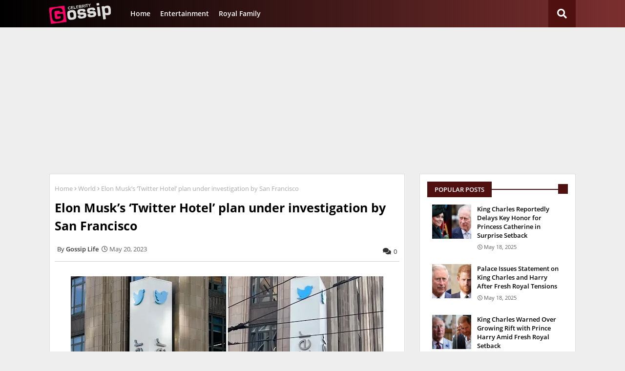

--- FILE ---
content_type: text/html; charset=utf-8
request_url: https://www.google.com/recaptcha/api2/aframe
body_size: 269
content:
<!DOCTYPE HTML><html><head><meta http-equiv="content-type" content="text/html; charset=UTF-8"></head><body><script nonce="YNDZ-jd8cpNcj9kQ7PVwAQ">/** Anti-fraud and anti-abuse applications only. See google.com/recaptcha */ try{var clients={'sodar':'https://pagead2.googlesyndication.com/pagead/sodar?'};window.addEventListener("message",function(a){try{if(a.source===window.parent){var b=JSON.parse(a.data);var c=clients[b['id']];if(c){var d=document.createElement('img');d.src=c+b['params']+'&rc='+(localStorage.getItem("rc::a")?sessionStorage.getItem("rc::b"):"");window.document.body.appendChild(d);sessionStorage.setItem("rc::e",parseInt(sessionStorage.getItem("rc::e")||0)+1);localStorage.setItem("rc::h",'1768662214749');}}}catch(b){}});window.parent.postMessage("_grecaptcha_ready", "*");}catch(b){}</script></body></html>

--- FILE ---
content_type: text/javascript; charset=UTF-8
request_url: https://www.gossipslife.com/feeds/posts/default/-/World?alt=json-in-script&max-results=3&callback=jQuery22402125795277246647_1768662212172&_=1768662212173
body_size: 5236
content:
// API callback
jQuery22402125795277246647_1768662212172({"version":"1.0","encoding":"UTF-8","feed":{"xmlns":"http://www.w3.org/2005/Atom","xmlns$openSearch":"http://a9.com/-/spec/opensearchrss/1.0/","xmlns$blogger":"http://schemas.google.com/blogger/2008","xmlns$georss":"http://www.georss.org/georss","xmlns$gd":"http://schemas.google.com/g/2005","xmlns$thr":"http://purl.org/syndication/thread/1.0","id":{"$t":"tag:blogger.com,1999:blog-2889535367510436909"},"updated":{"$t":"2026-01-17T17:03:04.772+05:00"},"category":[{"term":"Royal Family"},{"term":"celebrities"},{"term":"Entertainment"},{"term":"technology"},{"term":"Politics"},{"term":"World"},{"term":"Health"},{"term":"Bollywood Gossip"}],"title":{"type":"text","$t":"Celebrity Gossip"},"subtitle":{"type":"html","$t":"Celebrity Gossip delivers the latest in celebrity gossip, entertainment news, and exclusive Royal Family updates. From Hollywood buzz to royal headlines, we keep you informed, engaged, and entertained—every day."},"link":[{"rel":"http://schemas.google.com/g/2005#feed","type":"application/atom+xml","href":"https:\/\/www.gossipslife.com\/feeds\/posts\/default"},{"rel":"self","type":"application/atom+xml","href":"https:\/\/www.blogger.com\/feeds\/2889535367510436909\/posts\/default\/-\/World?alt=json-in-script\u0026max-results=3"},{"rel":"alternate","type":"text/html","href":"https:\/\/www.gossipslife.com\/search\/label\/World"},{"rel":"hub","href":"http://pubsubhubbub.appspot.com/"},{"rel":"next","type":"application/atom+xml","href":"https:\/\/www.blogger.com\/feeds\/2889535367510436909\/posts\/default\/-\/World\/-\/World?alt=json-in-script\u0026start-index=4\u0026max-results=3"}],"author":[{"name":{"$t":"Gossip Life"},"uri":{"$t":"http:\/\/www.blogger.com\/profile\/10672556377894396366"},"email":{"$t":"noreply@blogger.com"},"gd$image":{"rel":"http://schemas.google.com/g/2005#thumbnail","width":"16","height":"16","src":"https:\/\/img1.blogblog.com\/img\/b16-rounded.gif"}}],"generator":{"version":"7.00","uri":"http://www.blogger.com","$t":"Blogger"},"openSearch$totalResults":{"$t":"21"},"openSearch$startIndex":{"$t":"1"},"openSearch$itemsPerPage":{"$t":"3"},"entry":[{"id":{"$t":"tag:blogger.com,1999:blog-2889535367510436909.post-2990455993337723695"},"published":{"$t":"2024-04-20T00:01:00.002+05:00"},"updated":{"$t":"2024-04-20T00:01:52.491+05:00"},"category":[{"scheme":"http://www.blogger.com/atom/ns#","term":"Royal Family"},{"scheme":"http://www.blogger.com/atom/ns#","term":"World"}],"title":{"type":"text","$t":" Kate Middleton's Concern for King Charles Grows Amid Health Crisis"},"content":{"type":"html","$t":"\u003Cp style=\"text-align: justify;\"\u003E\u003C\/p\u003E\u003Cdiv class=\"separator\" style=\"clear: both; text-align: center;\"\u003E\u003Ca href=\"https:\/\/blogger.googleusercontent.com\/img\/b\/R29vZ2xl\/AVvXsEiiclGCNCSnRFuGYur8QilAODEvpn1eQr_lQOYrqOOv6MPG7PbI1UZjnEeazYveP1aJ_aj-6TOSTcTgC9RDxrOUQ9uY7P-_4jMvHOha5HOhQJ7MEr0OmQqtShal5bUo4e-8UWCa_TzOIFiHLhGEfZTF-5eDFc3jsZmgoK4A0xJ5z0_8vLpf2feSPWy2\/s1200\/Kate%20Middleton's%20Concern%20for%20King%20Charles%20Grows%20Amid%20Health%20Crisis.webp\" imageanchor=\"1\" style=\"margin-left: 1em; margin-right: 1em;\"\u003E\u003Cimg alt=\"Kate Middleton's Concern for King Charles Grows Amid Health Crisis\" border=\"0\" data-original-height=\"600\" data-original-width=\"1200\" height=\"320\" src=\"https:\/\/blogger.googleusercontent.com\/img\/b\/R29vZ2xl\/AVvXsEiiclGCNCSnRFuGYur8QilAODEvpn1eQr_lQOYrqOOv6MPG7PbI1UZjnEeazYveP1aJ_aj-6TOSTcTgC9RDxrOUQ9uY7P-_4jMvHOha5HOhQJ7MEr0OmQqtShal5bUo4e-8UWCa_TzOIFiHLhGEfZTF-5eDFc3jsZmgoK4A0xJ5z0_8vLpf2feSPWy2\/w640-h320\/Kate%20Middleton's%20Concern%20for%20King%20Charles%20Grows%20Amid%20Health%20Crisis.webp\" title=\"Kate Middleton's Concern for King Charles Grows Amid Health Crisis\" width=\"640\" \/\u003E\u003C\/a\u003E\u003C\/div\u003E\u003Cbr \/\u003EReports Indicate King Charles's Health is Deteriorating Rapidly\u003Cp\u003E\u003C\/p\u003E\u003Cp style=\"text-align: justify;\"\u003EKate Middleton expresses deep concern for King Charles as reports surface suggesting his health is declining more rapidly than previously anticipated. The King is reportedly battling an undisclosed form of cancer, adding to the Duchess of Cambridge's worries, especially in light of her own recent health scare.\u003C\/p\u003E\u003Cp style=\"text-align: justify;\"\u003EAccording to sources speaking to In Touch magazine, Kate is extremely focused on the monarch's well-being as he undergoes treatment. Despite facing her own battle with cancer, which was discovered during post-operative tests following her January abdominal surgery, Kate remains steadfast in her support for King Charles.\u003C\/p\u003E\u003Cp style=\"text-align: justify;\"\u003EThe insider emphasized Kate's unwavering dedication to Charles's recovery, stating, \"She knows she'll be okay, and so with that, she's solely focused on him and his journey to health.\"\u003C\/p\u003E\u003Cp style=\"text-align: justify;\"\u003EAdditionally, the source revealed details about King Charles's current condition, highlighting his advanced age as a complicating factor in his fight against the disease. The insider painted a concerning picture, suggesting that the severity of Charles's illness may be worse than what the palace has disclosed.\u003C\/p\u003E\u003Cp style=\"text-align: justify;\"\u003EThe insider further added, \"His cancer is taking a toll on him. He's in a very fragile state. The situation is dire.\"\u003C\/p\u003E\u003Cp style=\"text-align: justify;\"\u003EKate's deep concern for her father-in-law's health underscores the gravity of the situation and her commitment to supporting him through this challenging time.\u003C\/p\u003E"},"link":[{"rel":"replies","type":"application/atom+xml","href":"https:\/\/www.gossipslife.com\/feeds\/2990455993337723695\/comments\/default","title":"Post Comments"},{"rel":"replies","type":"text/html","href":"https:\/\/www.gossipslife.com\/2024\/04\/kate-middletons-concern-for-king.html#comment-form","title":"0 Comments"},{"rel":"edit","type":"application/atom+xml","href":"https:\/\/www.blogger.com\/feeds\/2889535367510436909\/posts\/default\/2990455993337723695"},{"rel":"self","type":"application/atom+xml","href":"https:\/\/www.blogger.com\/feeds\/2889535367510436909\/posts\/default\/2990455993337723695"},{"rel":"alternate","type":"text/html","href":"https:\/\/www.gossipslife.com\/2024\/04\/kate-middletons-concern-for-king.html","title":" Kate Middleton's Concern for King Charles Grows Amid Health Crisis"}],"author":[{"name":{"$t":"Gossip Life"},"uri":{"$t":"http:\/\/www.blogger.com\/profile\/10672556377894396366"},"email":{"$t":"noreply@blogger.com"},"gd$image":{"rel":"http://schemas.google.com/g/2005#thumbnail","width":"16","height":"16","src":"https:\/\/img1.blogblog.com\/img\/b16-rounded.gif"}}],"media$thumbnail":{"xmlns$media":"http://search.yahoo.com/mrss/","url":"https:\/\/blogger.googleusercontent.com\/img\/b\/R29vZ2xl\/AVvXsEiiclGCNCSnRFuGYur8QilAODEvpn1eQr_lQOYrqOOv6MPG7PbI1UZjnEeazYveP1aJ_aj-6TOSTcTgC9RDxrOUQ9uY7P-_4jMvHOha5HOhQJ7MEr0OmQqtShal5bUo4e-8UWCa_TzOIFiHLhGEfZTF-5eDFc3jsZmgoK4A0xJ5z0_8vLpf2feSPWy2\/s72-w640-h320-c\/Kate%20Middleton's%20Concern%20for%20King%20Charles%20Grows%20Amid%20Health%20Crisis.webp","height":"72","width":"72"},"thr$total":{"$t":"0"}},{"id":{"$t":"tag:blogger.com,1999:blog-2889535367510436909.post-2496325530296555946"},"published":{"$t":"2024-04-16T17:28:00.002+05:00"},"updated":{"$t":"2024-04-16T17:28:12.574+05:00"},"category":[{"scheme":"http://www.blogger.com/atom/ns#","term":"Royal Family"},{"scheme":"http://www.blogger.com/atom/ns#","term":"World"}],"title":{"type":"text","$t":" Prince Harry's Nose-Wiping Incident Sparks Viral Controversy"},"content":{"type":"html","$t":"\u003Cp style=\"text-align: justify;\"\u003E\u003C\/p\u003E\u003Cdiv class=\"separator\" style=\"clear: both; text-align: center;\"\u003E\u003Ca href=\"https:\/\/blogger.googleusercontent.com\/img\/b\/R29vZ2xl\/AVvXsEj45HhNUpOOcwo48Dmr-BuXyE90C7Xuanw9nVIUlahDZfp4SfCAFeyrIa6SYWugqyHlMqy0UXoX6vtWYpNYCAdg_aKWDD8V-XnOKbWRUQYggFNosSSKeuEmDiGfsQPCq91Pe-0XmNRQBN9QIN0lWb-FNM-iA6GYKXmnapxGtSepFHApk9OV_uT2EXug\/s1200\/Prince%20Harry's%20Nose-Wiping%20Incident%20Sparks%20Viral%20Controversy.webp\" imageanchor=\"1\" style=\"margin-left: 1em; margin-right: 1em;\"\u003E\u003Cimg alt=\"Prince Harry's Nose-Wiping Incident Sparks Viral Controversy\" border=\"0\" data-original-height=\"600\" data-original-width=\"1200\" height=\"320\" src=\"https:\/\/blogger.googleusercontent.com\/img\/b\/R29vZ2xl\/AVvXsEj45HhNUpOOcwo48Dmr-BuXyE90C7Xuanw9nVIUlahDZfp4SfCAFeyrIa6SYWugqyHlMqy0UXoX6vtWYpNYCAdg_aKWDD8V-XnOKbWRUQYggFNosSSKeuEmDiGfsQPCq91Pe-0XmNRQBN9QIN0lWb-FNM-iA6GYKXmnapxGtSepFHApk9OV_uT2EXug\/w640-h320\/Prince%20Harry's%20Nose-Wiping%20Incident%20Sparks%20Viral%20Controversy.webp\" title=\"Prince Harry's Nose-Wiping Incident Sparks Viral Controversy\" width=\"640\" \/\u003E\u003C\/a\u003E\u003C\/div\u003E\u003Cbr \/\u003EPrince Harry finds himself at the center of attention once again, but this time for an awkward moment captured in a viral video.\u003Cp\u003E\u003C\/p\u003E\u003Cp style=\"text-align: justify;\"\u003EDuring a recent event in Florida alongside his wife Meghan Markle and close friend Figueras, the Duke of Sussex became the subject of online scrutiny as footage emerged showing him wiping his nose on his shirt.\u003C\/p\u003E\u003Cp style=\"text-align: justify;\"\u003EIn the video, Harry can be seen discreetly touching his nose before using his hand to wipe it on his shirt, a gesture that did not go unnoticed by eagle-eyed viewers. The incident occurred after Harry emerged victorious in a charity polo match last Friday in Santa Barbara, where Meghan was also in attendance.\u003C\/p\u003E\u003Cp style=\"text-align: justify;\"\u003EDespite the tender moment of Meghan presenting Harry with his trophy and sharing a passionate kiss, fans quickly seized upon Harry's unconventional behavior. Social media platforms buzzed with comments criticizing the Duke's actions, with one user on X (formerly Twitter) remarking, \"That nose rubbing and wiping it on your hand is so gross.\"\u003C\/p\u003E\u003Cp style=\"text-align: justify;\"\u003EOthers took a more light-hearted approach, joking about the availability of tissues and poking fun at Harry's supposed forgetfulness of royal etiquette.\u003C\/p\u003E\u003Cp style=\"text-align: justify;\"\u003EWhile the incident may have garnered attention for all the wrong reasons, it serves as a reminder of the ever-watchful eye of the public on members of the royal family, even during seemingly mundane moments.\u003C\/p\u003E"},"link":[{"rel":"replies","type":"application/atom+xml","href":"https:\/\/www.gossipslife.com\/feeds\/2496325530296555946\/comments\/default","title":"Post Comments"},{"rel":"replies","type":"text/html","href":"https:\/\/www.gossipslife.com\/2024\/04\/prince-harrys-nose-wiping-incident.html#comment-form","title":"0 Comments"},{"rel":"edit","type":"application/atom+xml","href":"https:\/\/www.blogger.com\/feeds\/2889535367510436909\/posts\/default\/2496325530296555946"},{"rel":"self","type":"application/atom+xml","href":"https:\/\/www.blogger.com\/feeds\/2889535367510436909\/posts\/default\/2496325530296555946"},{"rel":"alternate","type":"text/html","href":"https:\/\/www.gossipslife.com\/2024\/04\/prince-harrys-nose-wiping-incident.html","title":" Prince Harry's Nose-Wiping Incident Sparks Viral Controversy"}],"author":[{"name":{"$t":"Gossip Life"},"uri":{"$t":"http:\/\/www.blogger.com\/profile\/10672556377894396366"},"email":{"$t":"noreply@blogger.com"},"gd$image":{"rel":"http://schemas.google.com/g/2005#thumbnail","width":"16","height":"16","src":"https:\/\/img1.blogblog.com\/img\/b16-rounded.gif"}}],"media$thumbnail":{"xmlns$media":"http://search.yahoo.com/mrss/","url":"https:\/\/blogger.googleusercontent.com\/img\/b\/R29vZ2xl\/AVvXsEj45HhNUpOOcwo48Dmr-BuXyE90C7Xuanw9nVIUlahDZfp4SfCAFeyrIa6SYWugqyHlMqy0UXoX6vtWYpNYCAdg_aKWDD8V-XnOKbWRUQYggFNosSSKeuEmDiGfsQPCq91Pe-0XmNRQBN9QIN0lWb-FNM-iA6GYKXmnapxGtSepFHApk9OV_uT2EXug\/s72-w640-h320-c\/Prince%20Harry's%20Nose-Wiping%20Incident%20Sparks%20Viral%20Controversy.webp","height":"72","width":"72"},"thr$total":{"$t":"0"}},{"id":{"$t":"tag:blogger.com,1999:blog-2889535367510436909.post-4653493413481996960"},"published":{"$t":"2023-07-11T10:16:00.006+05:00"},"updated":{"$t":"2023-07-11T10:16:50.449+05:00"},"category":[{"scheme":"http://www.blogger.com/atom/ns#","term":"World"}],"title":{"type":"text","$t":" BBC scandal: Young person denies charges against top presenter as 'rubbish'"},"content":{"type":"html","$t":"\u003Cp style=\"text-align: justify;\"\u003E\u003C\/p\u003E\n\u003Cdiv class=\"separator\" style=\"clear: both; text-align: center;\"\u003E\n  \u003Ca\n    href=\"https:\/\/blogger.googleusercontent.com\/img\/b\/R29vZ2xl\/AVvXsEgKHaZYwAI7sy_ZV4p0DfPbnProWQZ3YmXY6l-UwdiqBIp5sYJFdhGxpNuw9SFRQiwsYzErkyOdlyfC_gXcbYja8xtHq2HE_YGPyNldiJE4KWKBM27jjOob0UjVZCHWm82p-9SO3JDFoA_d_peehYP-vXGKIQx7pALSmwyi810KobgnKg9MpZarrebp\/s700\/BBC%20scandal%20Young%20person%20denies%20charges%20against%20top%20presenter%20as%20'rubbish'.webp\"\n    imageanchor=\"1\"\n    style=\"margin-left: 1em; margin-right: 1em;\"\n    \u003E\u003Cimg\n      alt=\"BBC scandal: Young person denies charges against top presenter as 'rubbish'\"\n      border=\"0\"\n      data-original-height=\"400\"\n      data-original-width=\"700\"\n      height=\"366\"\n      src=\"https:\/\/blogger.googleusercontent.com\/img\/b\/R29vZ2xl\/AVvXsEgKHaZYwAI7sy_ZV4p0DfPbnProWQZ3YmXY6l-UwdiqBIp5sYJFdhGxpNuw9SFRQiwsYzErkyOdlyfC_gXcbYja8xtHq2HE_YGPyNldiJE4KWKBM27jjOob0UjVZCHWm82p-9SO3JDFoA_d_peehYP-vXGKIQx7pALSmwyi810KobgnKg9MpZarrebp\/w640-h366\/BBC%20scandal%20Young%20person%20denies%20charges%20against%20top%20presenter%20as%20'rubbish'.webp\"\n      title=\"BBC scandal: Young person denies charges against top presenter as 'rubbish'\"\n      width=\"640\"\n  \/\u003E\u003C\/a\u003E\n\u003C\/div\u003E\n\u003Cbr \/\u003EStepfather of the youth expressed disappointment in statement made through\nlawyer, saying it was not true\n\u003Cp\u003E\u003C\/p\u003E\n\u003Cp style=\"text-align: justify;\"\u003E\n  The young person involved in the recent BBC scandal has come forward to refute\n  allegations of inappropriate behaviour against the top-rated TV\n  presenter.\u0026nbsp;\n\u003C\/p\u003E\u003Cscript async src=\"https:\/\/pagead2.googlesyndication.com\/pagead\/js\/adsbygoogle.js?client=ca-pub-9082400626903725\"\n     crossorigin=\"anonymous\"\u003E\u003C\/script\u003E\n\u003Cins class=\"adsbygoogle\"\n     style=\"display:block; text-align:center;\"\n     data-ad-layout=\"in-article\"\n     data-ad-format=\"fluid\"\n     data-ad-client=\"ca-pub-9082400626903725\"\n     data-ad-slot=\"2103766031\"\u003E\u003C\/ins\u003E\n\u003Cscript\u003E\n     (adsbygoogle = window.adsbygoogle || []).push({});\n\u003C\/script\u003E\n\u003Cp style=\"text-align: justify;\"\u003E\u003Cbr \/\u003E\u003C\/p\u003E\n\u003Cp style=\"text-align: justify;\"\u003E\n  The individual, through their lawyer, expressed that nothing unlawful or\n  inappropriate occurred between them and the unnamed presenter. The claims\n  arose after The Sun newspaper reported that the presenter had allegedly paid\n  the young person £35,000 for explicit images.\n\u003C\/p\u003E\n\u003Cp style=\"text-align: justify;\"\u003E\n  The lawyer representing the young person said, \"For the avoidance of doubt,\n  nothing inappropriate or unlawful has taken place between our client and the\n  BBC personality, and the allegations reported in The Sun newspaper are\n  'rubbish'.\"\u0026nbsp;\n\u003C\/p\u003E\u003Cscript async src=\"https:\/\/pagead2.googlesyndication.com\/pagead\/js\/adsbygoogle.js?client=ca-pub-9082400626903725\"\n     crossorigin=\"anonymous\"\u003E\u003C\/script\u003E\n\u003Cins class=\"adsbygoogle\"\n     style=\"display:block; text-align:center;\"\n     data-ad-layout=\"in-article\"\n     data-ad-format=\"fluid\"\n     data-ad-client=\"ca-pub-9082400626903725\"\n     data-ad-slot=\"2103766031\"\u003E\u003C\/ins\u003E\n\u003Cscript\u003E\n     (adsbygoogle = window.adsbygoogle || []).push({});\n\u003C\/script\u003E\n\u003Cp style=\"text-align: justify;\"\u003E\u003Cbr \/\u003E\u003C\/p\u003E\n\u003Cp style=\"text-align: justify;\"\u003E\n  The young person had informed The Sun prior to publication that the\n  allegations were untrue.\n\u003C\/p\u003E\n\u003Cp style=\"text-align: justify;\"\u003E\n  The BBC is conducting its own internal investigations into the matter, while\n  the Metropolitan Police are also involved to determine if any criminal\n  offences were committed. A spokesperson for The Sun underscored the need for\n  the BBC to thoroughly investigate the allegations, saying, \"It's now for the\n  BBC to properly investigate.\"\n\u003C\/p\u003E\n\u003Cp style=\"text-align: justify;\"\u003E\n  Despite the young person's denial, their parents continue to stand by their\n  claims. The parents expressed their concern and hope that their child receives\n  the necessary support. They also questioned how their child could afford legal\n  representation. The stepfather of the young person expressed disappointment in\n  the statement made through the lawyer, asserting, \"It's not true.\"\n\u003C\/p\u003E\n\u003Cp style=\"text-align: justify;\"\u003E\n  BBC director-general Tim Davie addressed the situation, acknowledging that the\n  allegations were being taken seriously. He condemned the unfounded rumours\n  circulating online regarding other BBC presenters and assured that the matter\n  was being handled with care. Davie highlighted the importance of privacy and\n  said, \"By law, individuals are entitled to a reasonable expectation of\n  privacy, which is making this situation more complex.\"\n\u003C\/p\u003E\n\u003Cp style=\"text-align: justify;\"\u003E\n  The police confirmed that no investigation is currently underway, but they are\n  examining a report of malicious communications on social media related to the\n  scandal. Various BBC presenters, including Rylan Clark, Gary Lineker, Jeremy\n  Vine, and Nicky Campbell, were wrongly implicated on Twitter and had to\n  distance themselves from the controversy.\n\u003C\/p\u003E\n\u003Cp style=\"text-align: justify;\"\u003E\n  The ongoing investigations will seek to establish the facts and ensure a fair\n  resolution. The allegations have sparked discussions surrounding prompt action\n  and the necessity for a thorough investigation to reach a conclusive outcome.\n\u003C\/p\u003E\n"},"link":[{"rel":"replies","type":"application/atom+xml","href":"https:\/\/www.gossipslife.com\/feeds\/4653493413481996960\/comments\/default","title":"Post Comments"},{"rel":"replies","type":"text/html","href":"https:\/\/www.gossipslife.com\/2023\/07\/bbc-scandal-young-person-denies-charges.html#comment-form","title":"0 Comments"},{"rel":"edit","type":"application/atom+xml","href":"https:\/\/www.blogger.com\/feeds\/2889535367510436909\/posts\/default\/4653493413481996960"},{"rel":"self","type":"application/atom+xml","href":"https:\/\/www.blogger.com\/feeds\/2889535367510436909\/posts\/default\/4653493413481996960"},{"rel":"alternate","type":"text/html","href":"https:\/\/www.gossipslife.com\/2023\/07\/bbc-scandal-young-person-denies-charges.html","title":" BBC scandal: Young person denies charges against top presenter as 'rubbish'"}],"author":[{"name":{"$t":"Gossip Life"},"uri":{"$t":"http:\/\/www.blogger.com\/profile\/10672556377894396366"},"email":{"$t":"noreply@blogger.com"},"gd$image":{"rel":"http://schemas.google.com/g/2005#thumbnail","width":"16","height":"16","src":"https:\/\/img1.blogblog.com\/img\/b16-rounded.gif"}}],"media$thumbnail":{"xmlns$media":"http://search.yahoo.com/mrss/","url":"https:\/\/blogger.googleusercontent.com\/img\/b\/R29vZ2xl\/AVvXsEgKHaZYwAI7sy_ZV4p0DfPbnProWQZ3YmXY6l-UwdiqBIp5sYJFdhGxpNuw9SFRQiwsYzErkyOdlyfC_gXcbYja8xtHq2HE_YGPyNldiJE4KWKBM27jjOob0UjVZCHWm82p-9SO3JDFoA_d_peehYP-vXGKIQx7pALSmwyi810KobgnKg9MpZarrebp\/s72-w640-h366-c\/BBC%20scandal%20Young%20person%20denies%20charges%20against%20top%20presenter%20as%20'rubbish'.webp","height":"72","width":"72"},"thr$total":{"$t":"0"}}]}});

--- FILE ---
content_type: application/javascript; charset=utf-8
request_url: https://fundingchoicesmessages.google.com/f/AGSKWxVm1NZfGw9Ybr9e9RIu6H8hJ2gbBGvcLKC6S4JsIRc9BzlZ7di-rGWn-4M3Ygz3qkkUaGzlNL4KkeY1LHzIp7hXQ3da7xFgC6TBsRddcEjcjQO8i2B4muydFmBcqVykfgDMhUGcJOOeIWGBJBH3xQFhptYRc5Q_xgNAZTnV700KQyCsEI9bbhHE2Nq3/_.link/ads/-Web-Ads./ad1./ad/live--ads2.htm
body_size: -1292
content:
window['bbecedd2-7f74-4387-a6a5-4453f4ccbab5'] = true;